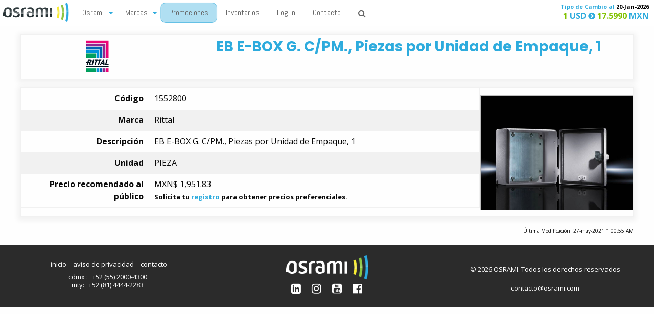

--- FILE ---
content_type: text/html; charset=utf-8
request_url: https://osrami.com/productos/1552800
body_size: 10345
content:

<!DOCTYPE html>
<html lang="es-mx">
<head>
    <meta name="viewport" content="width=device-width, initial-scale=1.0" />
    <meta name="msapplication-config" content="none" />
    <meta name="description" content="Osrami Telecom, 100% enfocados en TI; distribuidor de las mejores marcas de productos para telecomunicaciones y data center" />
    <link rel="shortcut icon" href="/a/i/favicon.png" type="image/x-icon" />
    <link rel="apple-touch-icon" href="/a/i/apple-touch-icon.png">
        <link href="/OsramiCss?220950132" rel="stylesheet" />


    <title>Rittal 1552800  &#183;  Osrami</title>
</head>
<body style="opacity:0;">
    <div data-sticky-container>
        <div class="top-bar" data-sticky data-options="stickTo:top; stickyOn:small;marginTop:0 ">
            <div class="top-bar-title">
                <div data-responsive-toggle="responsive-menu" data-hide-for="medium" class="mobilemenu" style="display:none;">
                    <div data-toggle class="mobilemenuheader"><i class="fa fa-bars"></i>&nbsp;Osrami menú</div>
                </div>
                <a href="/" class="show-for-medium" title="inicio"><img src="/a/i/osramilogo.png" id="logo" alt="osrami" style="height:48px;" /></a>
            </div>
            <div id="responsive-menu">
                <div class="top-bar-left">
                    <ul class="vertical medium-horizontal menu" data-responsive-menu="drilldown medium-dropdown">
                        <li>
                            <a href="#">Osrami</a>
                            <ul class="menu">
                                <li class="show-for-small-only"><a href="/">Inicio</a></li>
                                <li><a href="/nosotros">Nosotros</a></li>
                                <li><a href="/por-que-osrami">Por qué Osrami</a></li>
                                <li><a href="/blog">Blog</a></li>
                            </ul>
                        </li>
                        <li>
                            <a href="/marcas">Marcas</a>
                            <ul class="menu">
                                <li class="show-for-small-only"><a href="/marcas">Marcas</a></li>
                                <li><a href="/productos">Catálogo</a></li>
                                
                                
                            </ul>
                        </li>
                        <li><a href="Https://promociones.osrami.com" class="pulse">Promociones</a></li>
                        <li><a href="https://inventarios.osrami.com/">Inventarios</a></li>
                        
                        
                                                    <li><a href="/clientes">Log in</a></li>
                        <li><a href="/contacto"> Contacto</a></li>
                        <li><a href="/search"><i class="fa fa-search" aria-hidden="true"></i><span Class="show-for-small-only">Búsqueda</span></a></li>
                    </ul>

                </div>
                <div class="top-bar-right">
                    <ul class="vertical medium-horizontal menu">
                        
                        <li Class="tdc">
                                <span class="blue tdcr small">Tipo de Cambio al <span style="color:#000">20-Jan-2026</span></span>
    <span class="blue tdcr big"><span class="green">1</span> USD <i class="fa fa-chevron-circle-right" aria-hidden="true"></i> <span class="green">17.5990</span> MXN</span>
    <!-- Wednesday, January 21, 2026 1:07:31 AM -->

                        </li>
                    </ul>
                </div>
            </div>
        </div>
    </div>
    <div Class="maincontent ">
        
<div itemscope itemtype="http://schema.org/Product">
    <div class="brand-head row text-center">
        <div class="small-12 medium-3 columns">
            <a href="/marcas/rittal" alt="Rittal" title="Rittal"><img src="/a/i/marcas/rittal.png" alt="Rittal" title="Rittal" /><div class="noshow" itemprop="brand">Rittal</div></a>
        </div>
        <div class="small-12 medium-9 columns" itemprop="description">
            <h2 itemprop="name">EB E-BOX G. C/PM., Piezas por Unidad de Empaque, 1</h2>
        </div>
    </div>


    <div class="row collapse productdata">
        <div class="small-12 medium-9 columns">
            <table class="leftheadtable">
                <tr>
                    <th>Código</th>
                    <td><span itemprop="sku">1552800</span></td>
                </tr>
                <tr>
                    <th>Marca</th>
                    <td>Rittal</td>
                </tr>
                <tr>
                    <th>Descripción</th>
                    <td>EB E-BOX G. C/PM., Piezas por Unidad de Empaque, 1</td>
                </tr>
                <tr>
                    <th>Unidad</th>
                    <td>PIEZA</td>
                </tr>
                    <tr itemscope itemtype="http://schema.org/Offer" itemprop="offers">
                        <th>Precio recomendado al público</th>
                        <td>
                            <meta itemprop="itemCondition" content="https://schema.org/newCondition" />
                                <span>
                                    <span itemprop="priceCurrency" content="MXN">MXN$</span>
                                    <span itemprop="price" content="1951.83">1,951.83</span>
                                        <small><b><br />Solicita tu <a href="/solicita-acceso">registro</a> para obtener precios preferenciales.</b></small>
                                </span>

                        </td>
                    </tr>
                                            </table>

        </div>
        <div class="small-12 medium-3 columns productimage">
            <img src="/a/p/1552800/00.jpeg" alt="Imagen del producto 1552800" itemprop="image" />
        </div>


    </div>
    <div Class="row collapse">
        <div Class="productmoddate">Última Modificación: 27-may-2021 1:00:55 AM</div>
        

    </div>

</div>

    </div>
    <div Class="footer">
        <div Class="footeritem footlogo">
            <img src="/a/i/osrami-white.png" style="height:48px;" />
            <div Class="social">
                <a title="LinkedIn" href="http://social.osrami.com/linkedin"><i Class="fa fa-linkedin-square" aria-hidden="true"></i></a>
                <a title="Instagram" href="http://social.osrami.com/instagram"><i Class="fa fa-instagram" aria-hidden="true"></i></a>
                <a title="Youtube" href="http://social.osrami.com/youtube"><i Class="fa fa-youtube-square" aria-hidden="true"></i></a>
                <a title="Facebook" href="http://social.osrami.com/facebook"><i Class="fa fa-facebook-official" aria-hidden="true"></i></a>
            </div>
        </div>
        <div Class="footeritem footlinks">
            <ul>
                <li> <a href="/"> inicio</a></li>
                <li> <a href="/privacidad"> aviso de privacidad</a></li>
                <li> <a href="/contacto" Class="contactlink">contacto</a></li>
            </ul>
            <ul Class="footcontact">
                <li>
                    cdmx : <a href="tel://+52 (55) 2000-4300" title="Llama a Osrami Ciudad de México">+52 (55) 2000-4300</a><br />
                    mty: <a href="tel://+52 (81) 4444-2283" title="Llama a Osrami Monterrey">+52 (81) 4444-2283</a><br />
                </li>
            </ul>
        </div>
        <div Class="footeritem footcopy">
            &copy; 2026 OSRAMI. Todos los derechos reservados
            <ul Class="footcontact">
                <li> contacto@osrami.com</li>
            </ul>
        </div>
    </div>
        <script src="/VendorJs?220950132"></script>
        <script src="/OsramiJs?220950132"></script>
    
    <script type="text/javascript">
        $(document).ready(function () {
            $('body').on('click', '#qvbtn', function () { quickview("1552800", this); });
        });
        function quickview(data, event) {
            var trg;
            if ($(event.target).is("button")) {
                trg = $(event.target);
            } else {
                trg = $(event.target).children("button");
            }
            trg.attr("class", "button ffab fa-cog").parent().attr('disabled', 'disabled');
            if ($('#quickviewmodal').length == 0) {
                $('body').append('<div class="reveal" id="quickviewmodal" data-reveal></div>');
            }
            var modal = $('#quickviewmodal');
            $.post('/data/quickview',
                { id: data },
                function (data, status) {
                    var close = '<button class="close-button" data-close aria-label="Close modal" type="button"><span aria-hidden="true">&times;</span></button>';
                                    modal.html(data + close);
                    var popup = new Foundation.Reveal(modal);
                    popup.open();
                    trg.attr("class", "button ffab fa-truck").parent().removeAttr("disabled");
                });
            console.log("quickview for: " + data);
        }

    </script>

        <script async src="https://www.googletagmanager.com/gtag/js?id=G-2V903WLNLS"></script>
        <script>
             window.dataLayer = window.dataLayer || [];
             function gtag() { dataLayer.push(arguments); }
             gtag('js', new Date());

+             gtag('config', 'G-2V903WLNLS');
        </script>
        <script>
             (function (m, a, i, l, e, r) {
                 m['MailerLiteObject'] = e; function f() {
                     var c = { a: arguments, q: [] }; var r = this.push(c); return "number" != typeof r ? r : f.bind(c.q);
                 }
                 f.q = f.q || []; m[e] = m[e] || f.bind(f.q); m[e].q = m[e].q || f.q; r = a.createElement(i);
                 var _ = a.getElementsByTagName(i)[0]; r.async = 1; r.src = l + '?v' + (~~(new Date().getTime() / 1000000));
                 _.parentNode.insertBefore(r, _);
             })(window, document, 'script', 'https://static.mailerlite.com/js/universal.js', 'ml');

             var ml_account = ml('accounts', '290917', 'e3d4f8c4r1', 'load');
        </script>

</body>
</html>
